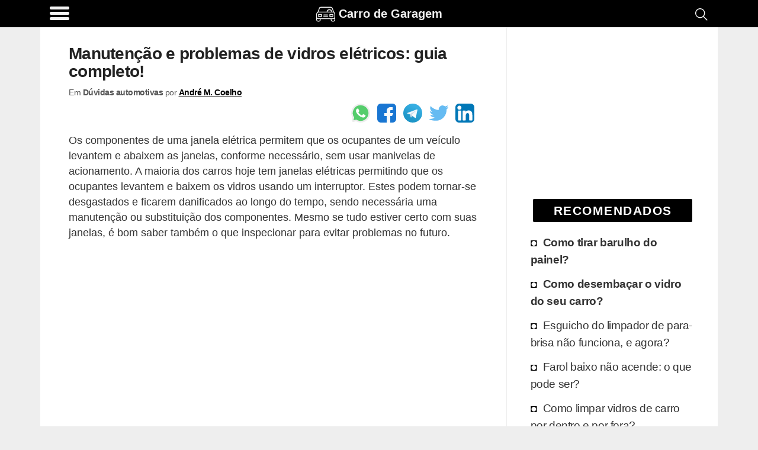

--- FILE ---
content_type: text/html; charset=UTF-8
request_url: https://www.carrodegaragem.com/manutencao-problemas-vidros-eletricos-guia-completo/
body_size: 20914
content:
<!DOCTYPE html><html lang="pt-BR"><head><meta charset="utf-8"><meta name="viewport" content="width=device-width, initial-scale=1.0"><meta name="robots" content='max-image-preview:large'/><title>Manutenção e problemas de vidros elétricos: guia completo!</title><link rel="canonical" href="https://www.carrodegaragem.com/manutencao-problemas-vidros-eletricos-guia-completo/"/><meta name="description" content="Quando o vidro elétrico para de funcionar ou começa a travar, o que pode ser? Como resolver problemas com os vidros elétricos do carro? Aprenda a diagnosticar e saber qual conserto essa peça vai precisar."><meta name="keywords" content="Dúvidas automotivas, Recall e manutenção, Como subir vidro eletrico manualmente, Conserto de vidro elétrico preço, Silicone em spray para vidro eletrico, Vidro eletrico parou de funcionar o que pode ser, , Transito em BH, dicas automotivas, mecânica, compra e vender carro, acessórios, multas, trânsito, lançamentos, recall, noticias automotivas"><style id="wp-img-auto-sizes-contain-inline-css" type="text/css">img:is([sizes=auto i],[sizes^="auto," i]){contain-intrinsic-size:3000px 1500px}/*# sourceURL=wp-img-auto-sizes-contain-inline-css */</style><link rel="prefetch" href="//pagead2.googlesyndication.com/pagead/js/adsbygoogle.js" as="script"><link rel="prefetch" href="//securepubads.g.doubleclick.net/tag/js/gpt.js" as="script"><script>function updWH(){vpw=window.innerWidth||document.documentElement.clientWidth,vph=window.innerHeight||document.documentElement.clientHeight}function elV(n){var e;return void 0!==n&&(n=n.getBoundingClientRect().top,e=3*vph,767<vpw&&(e=2*vph),0<n&&n<vph+e?1:0)}function llAdd(n){window.addEventListener("scroll",n)}function llDel(n){window.removeEventListener("scroll",n)}function trackLink(n,e,t,i){try{ga("send","event",e||"outbound",t||"click",n)}catch(n){}i?i(n):window.open(n)}updWH(),window.addEventListener("resize",updWH);;var keys={37:1,38:1,39:1,40:1};function preventDefault(e){e.preventDefault()}function preventDefaultForScrollKeys(e){if(keys[e.keyCode])return preventDefault(e),!1}var supportsPassive=!1;try{window.addEventListener("test",null,Object.defineProperty({},"passive",{get:function(){supportsPassive=!0}}))}catch(e){}var wheelOpt=!!supportsPassive&&{passive:!1},wheelEvent="onwheel"in document.createElement("div")?"wheel":"mousewheel";function disableScroll(){window.addEventListener("DOMMouseScroll",preventDefault,!1),window.addEventListener(wheelEvent,preventDefault,wheelOpt),window.addEventListener("touchmove",preventDefault,wheelOpt),window.addEventListener("keydown",preventDefaultForScrollKeys,!1)}function enableScroll(){window.removeEventListener("DOMMouseScroll",preventDefault,!1),window.removeEventListener(wheelEvent,preventDefault,wheelOpt),window.removeEventListener("touchmove",preventDefault,wheelOpt),window.removeEventListener("keydown",preventDefaultForScrollKeys,!1)}var menuVisible=!1,menuCreated=!1;function toggleMenu(){menuVisible=!menuVisible;var e,t=document.getElementsByClassName("menu-overlay")[0],n=document.getElementsByClassName("menu-content")[0];menuVisible?(disableScroll(),t.style.width="100%",t.style.top=document.body.style.paddingTop,menuCreated||((e=document.getElementsByClassName("header-brand")[0].cloneNode(!0)).classList.add("menu-header-brand"),n.prepend(e),e=footer.removeChild(footer.firstChild),footer.innerHTML="",footer.appendChild(e),n.appendChild(footer))):(enableScroll(),t.style.width="0%"),menuCreated=!0};</script><script async src="https://www.googletagmanager.com/gtag/js?id=UA-1684555-11"></script><script>
            window.dataLayer = window.dataLayer || [];
            function gtag(){dataLayer.push(arguments);}
            gtag('js', new Date());

            // Universal Analytics (to be deprecated, but used to gather Adsense inside Analytics)
            gtag('config', 'UA-1684555-11');

            // Analytics V4: using the new Google Analytics V4
            gtag('config', 'G-C7CJEEVTW7');

            </script><script type="application/ld+json">{"@context":"https:\/\/schema.org","@graph":[{"@type":"WebSite","@id":"https:\/\/www.carrodegaragem.com\/#website","url":"https:\/\/www.carrodegaragem.com","name":"Carro de Garagem","description":"Not\u00edcias e dicas e de carros e motos!","potentialAction":[{"@type":"SearchAction","target":"https:\/\/www.carrodegaragem.com\/resultados-da-busca\/?q={search_term_string}","query-input":"required name=search_term_string"}],"inLanguage":"pt-BR"},{"@type":"WebPage","@id":"https:\/\/www.carrodegaragem.com\/manutencao-problemas-vidros-eletricos-guia-completo\/#webpage","url":"https:\/\/www.carrodegaragem.com\/manutencao-problemas-vidros-eletricos-guia-completo\/","name":"Manuten\u00e7\u00e3o e problemas de vidros el\u00e9tricos: guia completo!","isPartOf":{"@id":"https:\/\/www.carrodegaragem.com\/#website"},"author":{"@id":"https:\/\/www.creditooudebito.com\/#\/schema\/person\/f1fa0735017bb915e84b485976264fd7"},"inLanguage":"pt-BR","potentialAction":[{"@type":"ReadAction","target":["https:\/\/www.carrodegaragem.com\/manutencao-problemas-vidros-eletricos-guia-completo\/"]}]},{"@context":"http:\/\/www.schema.org","@type":"Person","@id":"https:\/\/www.creditooudebito.com\/#\/schema\/person\/f1fa0735017bb915e84b485976264fd7","name":"Andr\u00e9 M. Coelho","nationality":"Brazilian","worksFor":[{"@type":"Organization","name":"Everweb","sameAs":["https:\/\/www.everweb.com.br\/"]}],"url":"https:\/\/www.linkedin.com\/in\/andremachadocoelho\/","image":"https:\/\/www.gravatar.com\/avatar\/9c9719b667fbbec238ca832fa5cb857d?s=512&r=g","sameAs":["https:\/\/www.linkedin.com\/in\/andremachadocoelho\/"]}]}</script><script>window.googletag=window.googletag||{cmd:[]};googletag.cmd.push(function(){var m906=googletag.sizeMapping().addSize([448,20],[125,125]).addSize([645,20],[180,150],[125,125]).addSize([717,20],[200,200],[180,150],[125,125]).addSize([897,20],[250,250],[200,200],[180,150],[125,125]).addSize([1024,20],[300,250],[250,250],[200,200],[180,150],[125,125]).build();var mbf6=googletag.sizeMapping().addSize([574,20],[160,600]).addSize([1024,20],[300,600],[160,600]).build();var m3f9=googletag.sizeMapping().addSize([142,20],[125,125]).addSize([205,20],[180,150],[125,125]).addSize([228,20],[200,200],[180,150],[125,125]).addSize([285,20],[250,250],[200,200],[180,150],[125,125]).addSize([342,20],[300,250],[250,250],[200,200],[180,150],[125,125]).addSize([384,20],[336,280],[300,250],[250,250],[200,200],[180,150],[125,125]).build();var mc89=googletag.sizeMapping().addSize([142,20],[125,125]).addSize([205,20],[180,150],[125,125]).addSize([228,20],[200,200],[180,150],[125,125]).addSize([285,20],[250,250],[200,200],[180,150],[125,125]).addSize([342,20],[300,250],[250,250],[200,200],[180,150],[125,125]).build();crSlot(["pc2q","pc3q","pc4q","pc5q","pc6q","pc7q","pc9q","as1qo","as2qo"],180,479,m3f9);crSlot(["pc2q","pc3q","pc4q","pc5q","pc9q","as1qo","as2qo"],480,767,m3f9);crSlot(["pc2q","pc3q","pc4q","pc9q"],768,1023,m3f9);crSlot(["as1q"],768,1023,m906);crSlot(["as2v"],768,1023,mbf6);crSlot(["pc2q","pc3q","pc4q"],1024,1365,m3f9);crSlot(["pa1q"],1024,1365,mc89);crSlot(["as1q"],1024,1365,m906);crSlot(["as2v"],1024,1365,mbf6);crSlot(["pc2q","pc3q","pc4q"],1366,9999,m3f9);crSlot(["pa1q"],1366,9999,mc89);crSlot(["as1q"],1366,9999,m906);crSlot(["as2v"],1366,9999,mbf6);googletag.pubads().setTargeting("pTerms",["completo","guia","eletricos","vidros","problemas","manutencao","vidro","porta","veiculo","eletrico","janelas","janela"]);googletag.pubads().setTargeting("pCat",["duvidas automotivas","recall manutencao"]);googletag.pubads().setTargeting("pId","3403");googletag.pubads().setTargeting("wpType","post");googletag.pubads().disableInitialLoad();googletag.enableServices()});var gptAdSlots={};var dfpDivs=[];var iDiv=0;var dfpRefreshing=0;function rSc(mi,ma){return(vpw>=mi&&vpw<=ma)}
function divN(adN,mi){return adN+'-'+mi.toString()}
var alwaysShow=['pc1q','pc1v','pc1z','pc2q','hh1z','ch1z','cc1q','hc1q'];if(vpw>766){alwaysShow.push('as1q','as1v')}
function awS(divN){if(alwaysShow.indexOf(divN)>=0){return 1}
return 0}
function crSlot(adNs,mi,ma,map){var adN,i;if(rSc(mi,ma)){for(i=0;i<adNs.length;i++){adN=adNs[i];gptAdSlots[divN(adN,mi)]=googletag.defineSlot('/22247805045/cdg-d-'+adN,[234,150],divN(adN,mi)).defineSizeMapping(map).addService(googletag.pubads())}}}
function prAd(adN,mi,ma){if(ma===undefined)ma=9999;var dN=divN(adN,mi);var divElem=document.getElementById(dN);if(rSc(mi,ma)){divElem.classList.remove("hidden");dfpDivs[iDiv++]=dN;if(awS(adN)){showAd(dN)}}else{divElem.remove()}}
function showAd(dN){var dfpDiv=document.getElementById(dN);if(dfpDiv===null)return;if(elV(dfpDiv)||awS(dfpDiv.class)){googletag.cmd.push(function(){googletag.display(dN);googletag.pubads().refresh([gptAdSlots[dN]])});var index=dfpDivs.indexOf(dN);if(index>-1){dfpDivs.splice(index,1)}}}
function checkAdsToRefresh(){dfpRefreshing=1;var divs=dfpDivs.slice();var len=divs.length;for(var i=0;i<len;i++){showAd(divs[i])}
dfpRefreshing=0}
llAdd(checkAdsToRefresh)</script><style>@media (min-width:267px){.hh1z,.ch1z,.gh1z{width:234px;height:60px}}@media (min-width:360px){.hh1z,.ch1z,.gh1z{width:320px;height:60px}}@media (min-width:534px){.hh1z,.ch1z,.gh1z{width:468px;height:60px}}@media (min-width:768px){.hh1z,.ch1z,.gh1z{width:728px;height:90px}}@media (min-width:1108px){.hh1z,.ch1z,.gh1z{width:970px;height:90px}}@media (min-width:267px){.af1z{width:234px;height:60px}}@media (min-width:360px){.af1z{width:320px;height:100px}}@media (min-width:534px){.af1z{width:468px;height:100px}}@media (min-width:768px){.af1z{width:728px;height:100px}}@media (min-width:1108px){.af1z{width:970px;height:250px}}@media (min-width:448px){.as1q,.as2q,.as3q{width:125px;height:125px}}@media (min-width:645px){.as1q,.as2q,.as3q{width:180px;height:150px}}@media (min-width:717px){.as1q,.as2q,.as3q{width:200px;height:200px}}@media (min-width:897px){.as1q,.as2q,.as3q{width:250px;height:250px}}@media (min-width:1024px){.as1q,.as2q,.as3q{width:300px;height:250px}}@media (min-width:574px){.as1v,.as2v,.as3v{width:160px;height:600px}}@media (min-width:1024px){.as1v,.as2v,.as3v{width:300px;height:600px}}@media (min-width:267px){.ph1z{width:234px;height:60px}}@media (min-width:360px){.ph1z{width:320px;height:60px}}@media (min-width:534px){.ph1z{width:468px;height:60px}}@media (min-width:832px){.ph1z{width:728px;height:90px}}@media (min-width:1108px){.ph1z{width:970px;height:90px}}@media (min-width:342px){.pc1v{width:300px;height:600px}}@media (min-width:142px){.pc1q,.pc2q,.pc3q,.pc4q,.pc5q,.pc6q,.pc7q,.pc8q,.pc9q,.as1qo,.as2qo,.hc1q,.hc2q,.hc3q,.hc4q,.cc1q,.cc2q,.cc3q,.cc4q{width:125px;height:125px}}@media (min-width:205px){.pc1q,.pc2q,.pc3q,.pc4q,.pc5q,.pc6q,.pc7q,.pc8q,.pc9q,.as1qo,.as2qo,.hc1q,.hc2q,.hc3q,.hc4q,.cc1q,.cc2q,.cc3q,.cc4q{width:180px;height:150px}}@media (min-width:228px){.pc1q,.pc2q,.pc3q,.pc4q,.pc5q,.pc6q,.pc7q,.pc8q,.pc9q,.as1qo,.as2qo,.hc1q,.hc2q,.hc3q,.hc4q,.cc1q,.cc2q,.cc3q,.cc4q{width:200px;height:200px}}@media (min-width:285px){.pc1q,.pc2q,.pc3q,.pc4q,.pc5q,.pc6q,.pc7q,.pc8q,.pc9q,.as1qo,.as2qo,.hc1q,.hc2q,.hc3q,.hc4q,.cc1q,.cc2q,.cc3q,.cc4q{width:250px;height:250px}}@media (min-width:342px){.pc1q,.pc2q,.pc3q,.pc4q,.pc5q,.pc6q,.pc7q,.pc8q,.pc9q,.as1qo,.as2qo,.hc1q,.hc2q,.hc3q,.hc4q,.cc1q,.cc2q,.cc3q,.cc4q{width:300px;height:250px}}@media (min-width:384px){.pc1q,.pc2q,.pc3q,.pc4q,.pc5q,.pc6q,.pc7q,.pc8q,.pc9q,.as1qo,.as2qo,.hc1q,.hc2q,.hc3q,.hc4q,.cc1q,.cc2q,.cc3q,.cc4q{width:336px;height:280px}}@media (min-width:267px){.pc1z{width:234px;height:60px}}@media (min-width:360px){.pc1z{width:320px;height:100px}}@media (min-width:534px){.pc1z{width:468px;height:100px}}@media (min-width:142px){.pa1q,.pa2q{width:125px;height:125px}}@media (min-width:205px){.pa1q,.pa2q{width:180px;height:150px}}@media (min-width:228px){.pa1q,.pa2q{width:200px;height:200px}}@media (min-width:285px){.pa1q,.pa2q{width:250px;height:250px}}@media (min-width:342px){.pa1q,.pa2q{width:300px;height:250px}}.hh1z,.ch1z,.gh1z,.af1z,.as1q,.as2q,.as3q,.as1v,.as2v,.as3v,.ph1z,.pc1z,.pc2q,.pc3q,.pc4q,.pc5q,.pc6q,.pc7q,.pc8q,.pc9q,.as1qo,.as2qo,.hc1q,.hc2q,.hc3q,.hc4q,.cc1q,.cc2q,.cc3q,.cc4q{float:none;clear:both;margin:10px auto}.pc1v,.pc1q,.pa1q,.pa2q{float:left;clear:none;margin-right:15px;margin-bottom:10px}.pc1q{float:none;clear:both;margin:10px auto;text-align:center;width:auto;height:300px}@media (min-width:600px){.pc1q{margin:16px 48px}}html{line-height:1.15;-webkit-text-size-adjust:100%}body{margin:0}main{display:block}h1{font-size:2em;margin:.67em 0}hr{box-sizing:content-box;height:0;overflow:visible}pre{font-family:monospace,monospace;font-size:1em}a{background-color:transparent}abbr[title]{border-bottom:none;text-decoration:underline;text-decoration:underline dotted}b,strong{font-weight:bolder}code,kbd,samp{font-family:monospace,monospace;font-size:1em}small{font-size:80%}sub,sup{font-size:75%;line-height:0;position:relative;vertical-align:baseline}sub{bottom:-.25em}sup{top:-.5em}img{border-style:none}button,input,optgroup,select,textarea{font-family:inherit;font-size:100%;line-height:1.15;margin:0}button,input{overflow:visible}button,select{text-transform:none}button,[type="button"],[type="reset"],[type="submit"]{-webkit-appearance:button}button::-moz-focus-inner,[type="button"]::-moz-focus-inner,[type="reset"]::-moz-focus-inner,[type="submit"]::-moz-focus-inner{border-style:none;padding:0}button:-moz-focusring,[type="button"]:-moz-focusring,[type="reset"]:-moz-focusring,[type="submit"]:-moz-focusring{outline:1px dotted ButtonText}fieldset{padding:.35em .75em .625em}legend{box-sizing:border-box;color:inherit;display:table;max-width:100%;padding:0;white-space:normal}progress{vertical-align:baseline}textarea{overflow:auto}[type="checkbox"],[type="radio"]{box-sizing:border-box;padding:0}[type="number"]::-webkit-inner-spin-button,[type="number"]::-webkit-outer-spin-button{height:auto}[type="search"]{-webkit-appearance:textfield;outline-offset:-2px}[type="search"]::-webkit-search-decoration{-webkit-appearance:none}::-webkit-file-upload-button{-webkit-appearance:button;font:inherit}details{display:block}summary{display:list-item}template{display:none}[hidden]{display:none}.hidden{display:none;visibility:hidden}body{background:#eee}img{background:repeating-linear-gradient(-55deg,#e2e2e2,#e2e2e2 10px,#f1f1f1 10px,#f1f1f1 20px);font-size:10px}a{text-decoration:none}.single dl,.single code,.single nav,.single form,.single address,.single span,.single small,.single blockquote,.single table,.single section,.single p,.single ul,.single li,.single h1,.single h2,.single h3,.single h4,.single h5,.single h6{padding:0 16px;list-style:square inside}@media (min-width:767px){.single dl,.single code,.single nav,.single form,.single address,.single span,.single small,.single blockquote,.single table,.single section,.single p,.single ul,.single li,.single h1,.single h2,.single h3,.single h4,.single h5,.single h6{padding:0 48px}}.single ul{padding-right:0}.single .wp-caption,.single .aligncenter{margin-top:50px;margin-bottom:0;display:flex;justify-content:center;flex-wrap:wrap}@media (min-width:767px){.single .wp-caption,.single .aligncenter{padding:1em;box-shadow:none}}.single .wp-caption-text{text-align:center;color:#555;font-weight:700;font-size:14px;letter-spacing:-.3px;line-height:18px;margin-top:0;margin-bottom:20px;margin-left:48px;margin-right:48px;flex-basis:100%}.single img{max-width:100%;max-height:100%;height:auto;flex:1;box-shadow:0 0 4px 1px #e9e9e9}@media (min-width:767px){.single img{max-width:100%}}.single a{color:#000;font-weight:700;text-decoration:underline solid #262626}.single h2{font-size:1.3em;letter-spacing:-.72px;line-height:1.1em;margin:30px 0 -5px 0}.single h3{font-size:1.2em;letter-spacing:-.72px;line-height:1.1em}.custom-search{padding:0 16px}@media (min-width:767px){.custom-search{padding:0 48px}}.sidebar{border-left:1px solid #ededed;border-radius:2px;padding-left:16px;padding-right:16px}@media (min-width:767px){.sidebar{padding-right:24px}}html{font-family:Arial,Helvetica,sans-serif;font-size:1.1em;line-height:1.5;color:#333;word-break:break-word}.index-title,h1,.index-article>h2{font-size:1.2em;line-height:1.1em;color:#222;letter-spacing:-.72px}.main{display:flex;flex-flow:row wrap}.main,.header,.footer{max-width:65rem;margin:0 auto}.main>*{flex:1 100%}.header{display:flex;flex-grow:1;height:36px;justify-content:space-between;padding:.6em 0 .9em 0}.header>*{flex:2}.header-brand{display:flex;flex:12;justify-content:center;margin-top:-4px;height:39px}.header-brand a{display:inline-flex;color:#FFF;margin-top:1px;font-size:20px}.header-search{padding-right:.6em}.search-icon{float:right;padding:2px 4px}.main{padding:0;background:#fff;padding-bottom:20px}.main nav{padding:0 16px}@media (min-width:767px){.main nav{padding:0 48px}}.main h1{list-style:none;display:flex;align-items:center;text-decoration:none}.main h1 img{border-radius:2px;margin:0;padding:0}.main h1 h4,.main h1 p{margin:0 0 0 .5em;padding:0;color:#333}.sidebar-block{padding:0 12px 10px 12px}@media (min-width:767px){.sidebar-block{padding:0 8px 10px 1em;padding-right:8px}}.sidebar-block a{color:#333;overflow:auto;font-size:1.1em;padding:3px}.sidebar-block h4{letter-spacing:-.32px}.sidebar-block .sidebar-recommended li:nth-child(-n+2){font-weight:700}.sidebar-block ul{margin-top:0;list-style:none;padding:0 0 0 16px;margin-left:-10px}@media (max-width:767px){.sidebar-block ul{padding:0;margin-left:0}}.sidebar-block ul li{letter-spacing:-.4px;padding:4px 0;border:2px solid #fff;border-left:none}@media (max-width:767px){.sidebar-block ul li{padding:2px 0}}.sidebar-block ul li:before{content:"\25D8";color:#000;display:inline-block;width:1em;font-size:18px}.sidebar-block ul li:hover{border-left:none;color:#000;transition:all 0.2s ease-out;border-radius:0 4px 4px 0}@media (max-width:767px){.sidebar-block ul li{border-radius:4px;padding:6px 8px}}.sidebar-block ul li a:hover{text-decoration:underline;text-decoration:underline solid #888;color:#000}.widgettitle{background-color:#000;color:#fff;margin:30px auto 14px auto;padding:4px;text-transform:uppercase;font-size:1.2em;font-weight:bolder;border-radius:2px;width:90%;text-align:center;letter-spacing:1.5px;text-shadow:0 0 8px #000}.post-tags h3{margin-top:4px}.thumbnail-image,.rel-post-image{margin:24px .5em 0 0;width:90px;height:90px;float:left;border:1px solid #eee;padding:3px;border-radius:3px}.main-page-title,.archive-page-title,.index-category-description{margin:30px 0;font-size:1.6em}.archive-page-title{text-transform:uppercase;letter-spacing:-1px}.index-category-description{font-size:1.1em}.index{background-color:#eee}@media (min-width:767px){.index{background-color:#fff}}.index p,.index h1,.index h4,.index article{padding:0 16px}@media (min-width:767px){.index p,.index h1,.index h4,.index article{padding:0 48px}}.index article{padding-top:24px;overflow:hidden}.index-article{overflow:auto;background-color:#fff;box-shadow:0 1px 2px rgba(0,0,0,.1);margin:16px 0}@media (min-width:767px){.index-article{box-shadow:none}}.index-article h2{width:100%;margin:0;font-size:1.2em;line-height:1.1em;color:#222;letter-spacing:-.72px}.index-article h2 a{color:#222}.index-article p{color:#555;padding:10px 5px}@media (min-width:767px){.index-article p{display:table-cell;margin:25px 0;padding:24px 10px}}.footer{display:flex;padding:.6em;flex-wrap:wrap}.footer>*{flex:1 100%}.footer div{display:flex}.footer div a,.footer div p{flex:1 auto;flex-shrink:3;flex-grow:1;line-height:1em;color:#FFF;text-align:center;margin:8px 4px}.footer div a{width:50%;text-decoration:none;font-weight:700;font-size:.9em}.footer div span{flex:1 auto;text-align:center;padding:10px 8px 10px 0;font-size:.7em;align-self:center;font-style:italic}.footer div span a{font-size:18px}@media (min-width:767px){.footer div a,.footer div p{margin:4px 48px}.footer div span{padding:20px 48px}}@media (min-width:767px){.single,.index,.custom-search{flex:4 0;max-width:915px;overflow:hidden}.sidebar{flex:1 0 0%;min-width:316px}}blockquote{border-left:10px solid #eee;border-radius:0 0 0 18px}dl{margin-bottom:20px}dt,dd{line-height:20px}dt{font-weight:700}dd{margin-left:10px}code,pre{font-size:14px;line-height:20px;border-radius:4px;background-color:#f7f7f9;border:1px solid rgba(0,0,0,.15);word-break:break-all;word-wrap:break-word;white-space:pre;white-space:pre-wrap}code{white-space:pre;white-space:nowrap}pre{display:block;padding:16px;margin:16px}svg{fill:#FFF}.wrapper-full{background:#000}.header{height:55px;font-weight:700;margin-top:0;padding-bottom:0;height:100%;background:#000}.header,.footer{background:#000;color:#FFF}.hamburger-icon{margin:4px 0}.hamburger-icon *{display:block;width:33px;height:5px;margin:4px;background:#fff;border-radius:3px}.header-site-icon{width:1.6em;height:1.6em;margin:0 6px 6px 0}.header-menu,.header-site-name,.header-site-icon svg,.header-search{cursor:pointer;filter:opacity(95%)}.header-menu:hover,.header-site-name:hover,.header-site-icon svg:hover,.header-search:hover{filter:opacity(100%)}.header-menu-title{font-size:16px}.nav-closed{display:none}.header-brand p,.header-brand h1{margin-top:0;color:#fff;font-size:20px}.header-brand h1{margin-top:5px}.comment>.comment-reply-link,#cancel-comment-reply-link,#submit,.btn{border:1px solid #000;border-radius:4px;color:#000;padding:4px 12px;text-align:center;text-decoration:none;display:inline-block;font-size:16px;background-color:#eee}.comment .comment-reply-link{float:right;margin:4px 8px 8px 0}.single .comments{padding:0 0;margin:0 8px;width:auto}.single .comments section{padding:0}.single .comments li{overflow:hidden;clear:both;list-style:none;background:#f2f2f2;padding:0;border:1px solid #bbb;padding:3px;border-radius:3px;margin:0 0 10px 0;padding-left:.5em}.single .comments li h4,.single .comments li p{margin:0;padding:5px 0 0 5px}.single .comments ul{display:block;margin:0;padding:0}.single .comments ul .children{margin:8px;padding:0}.single .comments ul .children li{border:1px solid #ccc;padding:3px;border-radius:3px;background:#fcfcfc}.single .comments ul .children h4,.single .comments ul .children p{margin:0;padding:0;padding:5px 0 0 5px}#cancel-comment-reply-link{float:right}#comment-form-title{padding:0;margin:40px 0 10px 10px}#commentform,#contactForm{border:1px solid #ccc;padding:3px;border-radius:3px;margin:0 0;clear:both;padding:24px;color:#000;font-weight:700;display:flex;flex-wrap:wrap}#commentform input,#commentform label,#commentform textarea,#commentform select,#contactForm input,#contactForm label,#contactForm textarea,#contactForm select{width:95%}#commentform #submit,#contactForm #submit{width:auto}#commentform input,#commentform select,#contactForm input,#contactForm select{height:32px;border:none;border-bottom:1px solid #ddd}#commentform input,#commentform textarea,#contactForm input,#contactForm textarea{margin-bottom:24px;padding:4px 12px}#commentform textarea,#contactForm textarea{margin:0 0 12px 0;border:1px solid #ccc;padding:3px;border-radius:3px;padding:12px}#commentform #commentsText,#contactForm #commentsText{height:1px;visibility:none;width:1px;overflow:hidden;border:1px solid #fff;resize:none;display:inline-block}#contact-warnings,.contact-error,.contact-success{font-weight:400;border:1px solid #ccc;padding:3px;border-radius:3px;padding:15px 15px;margin:40px 10px;background-color:#fffccd;width:90%;width:85%;margin:25px auto}.contact-error{background:#ffe1e1}.contact-success{background:#e1FFe1}#contactForm{margin:16px}.rel-posts-header{width:100%;padding-left:16px;margin-bottom:20px;font-size:20px;font-weight:700}.rel-posts{clear:both;display:flex;flex-wrap:wrap;margin-right:1em;justify-content:space-between;align-items:center}.rel-posts a{text-decoration:none}.rel-post-link{display:block;background:#f9f9f9;min-height:90px;max-height:120px;margin:0 0 1em 1em;flex:1 1 300px;overflow:hidden;border:1px solid #ddd;padding:3px;border-radius:3px;transition:all 0.2s ease-in-out}.rel-post-link:hover{border-color:#FFF;box-shadow:0 0 15px;color:#666}.rel-post-link img{padding:0;margin:5px;margin-right:15px;float:left;display:block;height:90px;width:90px;border-radius:4px;box-shadow:0 0 30px;color:#ccc}.rel-post-link p{font-size:1em;color:#000;padding:0 .2em;height:98px;display:table-cell;vertical-align:middle;font-weight:700}.youtube-box{border-radius:2px;margin-bottom:7px;text-align:center;border:1px solid #e1e1e1;padding:3px;border-radius:3px;justify-content:center}.youtube-box a{margin:0 5px;background-color:#000;color:#FFF;font-size:1.4em;width:120px;display:inline-block}.youtube-box p{font-weight:600}.full-button{border:1px solid #000;border-radius:4px;color:#000;padding:4px 12px;text-align:center;text-decoration:none;display:inline-block;font-size:16px;background-color:#eee;margin:0 5px;background-color:#000;color:#FFF;font-size:1.4em;width:120px;display:inline-block;margin:0 auto;margin-bottom:16px;display:block;width:85%;max-width:230px;font-size:18px;font-weight:900}.full-button:hover{border-radius:5px;box-shadow:0 0 8px #666;transition:all 0.4s linear}nav{margin:0 auto;width:90%;display:flex}nav .page-numbers{border:1px solid #000;border-radius:4px;color:#000;padding:4px 12px;text-align:center;text-decoration:none;display:inline-block;font-size:16px;background-color:#eee;padding:10px;flex:6;margin:0 4px;font-size:16px;background:#FeFeFe;line-height:25px}nav .page-numbers:hover{border-radius:5px;box-shadow:0 0 8px #666;transition:all 0.4s linear}nav .disabled{border-color:#aaa;color:#aaa}nav .disabled:hover{box-shadow:none}.sitemap{margin:20px 0}.sitemap span{font-size:14px;color:#aaa;clear:both}.sitemap a{clear:both;display:block}.sitemap h2{margin-bottom:2px}.sitemap .rel-posts{margin-bottom:40px}.sitemap-category{display:inline}.disclaimer,.post-tags,.bio-box{border:1px solid #ccc;padding:3px;border-radius:3px;padding:0 16px;margin:0 16px;font-size:.9em;padding:4px}@media (min-width:767px){.disclaimer,.post-tags,.bio-box{margin:0 48px}}.post-tags{padding:18px 0;margin-bottom:10px;padding-left:10px}.post-tags h4{margin-top:4px}.post-tags ul{display:flex;justify-content:center;flex-wrap:wrap;align-content:space-between;list-style:none;padding:0;margin:0}.post-tags ul li{display:inline-flex;text-overflow:ellipsis;border:1px solid #eee;padding:0;border-radius:3px;margin:4px;background:#ddd;border-radius:5px;text-transform:uppercase;font-size:.9em;letter-spacing:-.5px}.post-tags ul li:hover{border:1px solid #000}.post-tags ul li a{display:block;padding:6px 10px;text-decoration:none}.author-info{font-size:.8em;letter-spacing:-.5px;margin-top:-20px;width:100%;color:#555}.author-info p{margin-top:0;display:inline-block;margin-bottom:8px}.bio-box{padding:15px;min-height:140px;margin-top:30px;margin-bottom:30px}.bio-box .bio-box-title,.bio-box p{padding:0;margin:0 0 10px 0}.bio-box ul li{display:inline;margin:0;padding:0;padding-left:15px}.bio-box .btn{text-decoration:none;margin:0 auto}.bio-picture{height:100%;border:2px solid #fff;margin:2px 13px 4px 2px;float:left;display:block;border-radius:3px}.bio-picture img{width:100px;height:100px;border-radius:4px}.biobox-biography-btn{text-align:center}.biobox-header{height:50px}.biobox-header>*{display:inline}.social-author{float:right;margin:0;padding:0}.small-title{font-weight:700;font-size:20px}.header-menu{padding-left:.7em;align-self:flex-start;display:flex;margin-top:-8px}.header-menu-title{margin:.48em .7em 0 .4em;font-weight:400}@media (max-width:817px){.header-menu-title{display:none}}.menu-overlay{height:100%;width:0;position:fixed;z-index:1;top:0;left:0;background-color:#111;opacity:.95;overflow-x:hidden;transition:0.25s}.menu-content{position:relative;width:100%;text-align:center}@media (max-width:767px){.menu-content{text-align:left}}.menu-content ul li{padding-top:10px;list-style:none}.menu-content ul a{text-decoration:none;font-size:20px;color:#c1c1c1;display:block}.menu-content ul a:hover,.menu-content ul a:focus{color:#f1f1f1}.menu-overlay .menu-close-button{position:absolute;right:0;font-size:70px;color:#f1f1f1;height:88px;width:56px;display:block;line-height:56px;cursor:pointer;z-index:10}@media screen and (max-height:450px){.menu-overlay a{font-size:20px}.menu-overlay .menu-close-button{font-size:40px;top:15px;right:35px}}.menu-header-brand{padding:15px 0 5px 15px;background:#000;justify-content:left}.menu-header-brand div{background:#000}.menu-content-footer{max-width:unset;bottom:0;position:fixed;width:100%;background:#000;flex-wrap:nowrap}.menu-content-footer div{background:#000}.ad-container-two-squares{display:flex;flex-wrap:nowrap;justify-content:space-evenly}@media (min-width:767px){.sticky-block{position:sticky;top:30px}}.gist,.gist-data,.gist-file{margin:0 auto;max-width:95%;display:grid;overflow:hidden}.social-buttons,.social-author{display:flex;justify-content:flex-end}@media (max-width:767px){.social-buttons,.social-author{justify-content:center;margin-top:8px;margin-bottom:8px}}.social-buttons a,.social-author a{cursor:pointer;margin-left:6px;margin-right:6px;display:flex;width:32px;height:32px;border-radius:6px}.social-buttons a:hover,.social-author a:hover{margin-top:-4px;width:36px;height:36px;margin-left:4px;margin-right:4px}.share-text-bottom{display:flex;justify-content:center;font-weight:700;font-size:1.4em;margin-bottom:14px;padding:10px;text-align:center;background:#fcff50}.social-network-container{margin:16px 48px;justify-content:center;text-align:center}.social-network-button{font-size:.875em;align-items:center;padding:10px;display:flex;justify-content:center;text-transform:uppercase;border:none;margin:10px auto;max-width:360px;text-decoration:none!important}.social-network-button:hover{box-shadow:0 0 8px #666}.social-network-icon{width:32px;height:32px;display:inline-block;border-radius:6px;margin-right:10px}.whatsapp-icon{background:url("data:image/svg+xml,%3Csvg xmlns='http://www.w3.org/2000/svg' viewBox='0 0 512 512'%3E%3Cpath d='M0 512l35-128a256 256 0 11220 128c-44 0-86-14-124-35L0 512z' fill='%23ededed'/%3E%3Cpath d='M138 431l8 4c32 21 70 33 110 33 116 0 212-96 212-214S372 44 255 44A210 210 0 0077 368l5 8-20 74 76-19z' fill='%2355cd6c'/%3E%3Cpath d='M187 136l-17-1c-5 0-10 2-14 5-8 7-21 21-24 38-7 27 3 59 26 90s67 83 145 105c25 7 44 3 60-7 12-8 20-20 23-33l2-13c1-3 0-8-4-9l-56-26c-3-2-8-1-10 3l-22 28c-2 2-5 3-7 2-15-6-66-27-93-80-1-2-1-5 1-7l21-24c2-2 3-6 2-8l-26-58c-1-2-3-5-7-5' fill='%23fefefe'/%3E%3C/svg%3E")}.facebook-icon{background:url("data:image/svg+xml,%3Csvg xmlns='http://www.w3.org/2000/svg' viewBox='0 0 512 512'%3E%3Cpath d='M448 0H64C29 0 0 29 0 64v384c0 35 29 64 64 64h384c35 0 64-29 64-64V64c0-35-29-64-64-64z' fill='%231976d2'/%3E%3Cpath d='M432 256h-80v-64c0-18 14-16 32-16h32V96h-64c-53 0-96 43-96 96v64h-64v80h64v176h96V336h48l32-80z' fill='%23fafafa'/%3E%3C/svg%3E")}.telegram-icon{background:url("data:image/svg+xml,%3Csvg xmlns='http://www.w3.org/2000/svg' viewBox='0 0 240 240'%3E%3Cdefs%3E%3ClinearGradient id='a' x1='.7' x2='.4' y1='.2' y2='.8'%3E%3Cstop offset='0' stop-color='%2337aee2'/%3E%3Cstop offset='1' stop-color='%231e96c8'/%3E%3C/linearGradient%3E%3ClinearGradient id='b' x1='.7' x2='.9' y1='.4' y2='.8'%3E%3Cstop offset='0' stop-color='%23eff7fc'/%3E%3Cstop offset='1' stop-color='%23fff'/%3E%3C/linearGradient%3E%3C/defs%3E%3Ccircle cx='120' cy='120' r='120' fill='url(%23a)'/%3E%3Cpath fill='%23c8daea' d='M98 175c-4 0-3-1-5-5l-11-38 88-52'/%3E%3Cpath fill='%23a9c9dd' d='M98 175c3 0 4-1 6-3l16-16-20-12'/%3E%3Cpath fill='url(%23b)' d='M100 144l48 36c6 3 10 2 11-5l20-93c2-8-3-11-8-9L55 117c-8 4-8 8-1 10l29 9 69-43c3-2 6-1 4 1'/%3E%3C/svg%3E")}.twitter-icon{background:url("data:image/svg+xml,%3Csvg xmlns='http://www.w3.org/2000/svg' viewBox='0 0 512 512'%3E%3Cpath d='M357 49c-59 1-106 52-106 112v14A339 339 0 0135 67c-34 67 4 122 45 153-27 0-51-4-69-20-2-1-3 0-2 2 15 56 67 96 107 108-37 0-61 5-87-11-2-1-3 0-3 2 20 54 60 72 117 72-28 21-67 43-140 44-3 0-4 4-2 6 27 22 94 39 187 39 154 0 279-136 279-305v-9c24-9 37-31 45-52l-2-2-51 18c-1 0-2-2-1-3 21-17 37-38 45-59l-2-1c-24 10-48 20-66 25-3 1-6 1-9-1-11-6-47-24-69-24' fill='%2365bbf2'/%3E%3C/svg%3E")}.linkedin-icon{background:url("data:image/svg+xml,%3Csvg xmlns='http://www.w3.org/2000/svg' viewBox='0 0 382 382'%3E%3Cpath d='M347 0H35C15 0 0 15 0 35v312c0 20 15 35 35 35h312c20 0 35-15 35-35V35c0-20-15-35-35-35zM118 330c0 5-4 10-10 10H65c-5 0-10-5-10-10V150c0-5 5-10 10-10h43c6 0 10 5 10 10v180zM87 123a41 41 0 110-81 41 41 0 010 81zm255 208c0 5-4 9-9 9h-46c-5 0-10-4-10-9v-85c0-12 4-55-32-55-29 0-34 30-36 43v97c0 5-4 9-9 9h-44c-5 0-9-4-9-9V150c0-6 4-10 9-10h44c5 0 9 4 9 10v15c11-16 27-28 60-28 73 0 73 69 73 107v87z' fill='%230077b7'/%3E%3C/svg%3E")}.share-icon{background-image:url("data:image/svg+xml,%3Csvg data-name='Layer 1' xmlns='http://www.w3.org/2000/svg' viewBox='0 0 122.88 120.94'%3E%3Cpath d='M98.11 0A24.77 24.77 0 1180.6 42.28c-.22-.22-.43-.44-.64-.67l-31.14 13a25 25 0 01.53 8.95L81 78.31A24.66 24.66 0 1174.72 88L45.34 74.26A24.77 24.77 0 1142.28 43c.44.44.87.9 1.27 1.37l30.74-12.82A24.77 24.77 0 0198.11 0z'/%3E%3C/svg%3E")}</style></head><body data-instant-intensity="30"><header class="wrapper-full"><div class="header"><nav class="header-menu" onClick="toggleMenu();"><div class="hamburger-icon"><div></div><div></div><div></div></div><div class="header-menu-title"></div></nav><div class="header-brand"><a href="//www.carrodegaragem.com" title="Carro de Garagem - Notícias e dicas e de carros e motos!"><div class="header-site-icon"><svg xmlns="http://www.w3.org/2000/svg" viewBox="0 0 468 468"><path d="M450 188l-10-11-36-97c-6-16-22-27-39-27H109c-17 0-33 11-39 27l-35 96-15 13a57 57 0 00-20 44v140c0 23 19 42 42 42h26c23 0 42-19 42-42v-20h248v20c0 23 19 42 42 42h26c23 0 42-19 42-42V229c0-16-6-31-18-41zM89 87c3-8 11-14 20-14h256c9 0 17 6 20 14l32 84h-24a68 68 0 00-135 0H58l31-84zm284 84h-95a49 49 0 0195 0zM90 373c0 12-10 22-22 22H42c-12 0-22-10-22-22v-26c6 4 14 6 22 6h48v20zm358 0c0 12-10 22-22 22h-26c-12 0-22-10-22-22v-20h48c8 0 16-2 22-6v26zm-22-40H42c-12 0-22-9-22-21v-79c0-11 5-22 13-29h1l13-13h379l10 10v1c8 7 12 17 12 27v83c0 12-10 21-22 21z"/><path d="M132 231H57c-5 0-10 5-10 10v52c0 6 5 10 10 10h75c6 0 10-4 10-10v-52c0-5-4-10-10-10zm-10 52H67v-32h55v32zM411 231h-75c-5 0-10 5-10 10v52c0 6 5 10 10 10h75c6 0 10-4 10-10v-52c0-5-4-10-10-10zm-10 52h-55v-32h55v32zM282 273h-96c-6 0-10 5-10 10s4 10 10 10h96c6 0 10-4 10-10s-4-10-10-10zM282 242h-96c-6 0-10 5-10 10s4 10 10 10h96c6 0 10-4 10-10s-4-10-10-10z"/></svg></div><p class="header-site-name">Carro de Garagem</p></a></div><div class="header-search"><a href="//www.carrodegaragem.com/resultados-da-busca/" title="Busca" aria-label="Busca"><svg class="search-icon" viewBox="0 0 24 24" width="24"><path fill-rule="evenodd" d="M14.53 15.59a8.25 8.25 0 111.06-1.06l5.69 5.69a.75.75 0 11-1.06 1.06l-5.69-5.69zM2.5 9.25a6.75 6.75 0 1111.74 4.547.746.746 0 00-.443.442A6.75 6.75 0 012.5 9.25z" /></svg></a></div></div></header><main class="main not-used"><article class="single"><header><h1 class="main-page-title"> Manutenção e problemas de vidros elétricos: guia completo! </h1></header><div class="author-info"><p> Em <strong>Dúvidas automotivas</strong> por <a href="#bio"> André M. Coelho </a></p></div><span class="social-buttons"><a class="whatsapp-icon" onclick="return trackLink('whatsapp://send?text=Manuten%C3%A7%C3%A3o+e+problemas+de+vidros+el%C3%A9tricos%3A+guia+completo%21%0A+https%3A%2F%2Fwww.carrodegaragem.com%2Fmanutencao-problemas-vidros-eletricos-guia-completo%2F', 'whatsapp', 'share');" target="_blank" rel="noopener nofollow" aria-label="Enviar pelo Whatsapp" title="Enviar pelo Whatsapp"></a><a class="facebook-icon" onclick="return trackLink('https://facebook.com/sharer/sharer.php?u=https://www.carrodegaragem.com/manutencao-problemas-vidros-eletricos-guia-completo/', 'facebook', 'share');" target="_blank" rel="noopener nofollow" aria-label="Enviar pelo Facebook" title="Enviar pelo Facebook"></a><a class="telegram-icon" onclick="return trackLink('https://telegram.me/share/url?url=https%3A%2F%2Fwww.carrodegaragem.com%2Fmanutencao-problemas-vidros-eletricos-guia-completo%2F&text=Manutenção e problemas de vidros elétricos: guia completo!', 'telegram', 'share');" target="_blank" rel="noopener nofollow" aria-label="Enviar pelo Telegram" aria-label="Enviar pelo Telegram"></a><a class="twitter-icon" onclick="return trackLink('https://twitter.com/intent/tweet/?url=https://www.carrodegaragem.com/manutencao-problemas-vidros-eletricos-guia-completo/', 'twitter', 'share');" target="_blank" rel="noopener nofollow" aria-label="Share to Twitter" title="Compartilhar no Twitter"></a><a class="linkedin-icon" onclick="return trackLink('https://www.linkedin.com/shareArticle?mini=true&amp;url=https://www.carrodegaragem.com/manutencao-problemas-vidros-eletricos-guia-completo/', 'linkedin', 'share');" target="_blank" rel="noopener nofollow" aria-label="Compartilhar no LinkedIn" title="Compartilhar no LinkedIn"></a><a class="share-icon" onclick="return trackLink('https://www.carrodegaragem.com/manutencao-problemas-vidros-eletricos-guia-completo/', 'general', 'share', sharePage);" target="_blank" rel="noopener nofollow" aria-label="Compartilhar" title="Compartilhar"></a></span><p class="first_par">Os componentes de uma janela elétrica permitem que os ocupantes de um veículo levantem e abaixem as janelas, conforme necessário, sem usar manivelas de acionamento. A maioria dos carros hoje tem janelas elétricas permitindo que os ocupantes levantem e baixem os vidros usando um interruptor. Estes podem tornar-se desgastados e ficarem danificados ao longo do tempo, sendo necessária uma manutenção ou substituição dos componentes. Mesmo se tudo estiver certo com suas janelas, é bom saber também o que inspecionar para evitar problemas no futuro.</p><div id="pc1q" class="pc1q"><ins class="adsbygoogle" style="display:block" data-ad-client="ca-pub-1261207802762139" data-ad-slot="9545204954" data-ad-format="auto" data-full-width-responsive="true"></ins><script>(adsbygoogle = window.adsbygoogle || []).push({});</script></div><p>Um aviso: sempre prefira levar seu veículo para um especialista consertar. Não nos responsabilizamos por qualquer dano que seu veículo possa sofrer pelas sugestões aqui dadas. Faça por sua conta e risco, e apenas se você confiar no que está fazendo.</p><h4>Leia também</h4><div id="pc2q-180" class="pc2q hidden"><script>prAd('pc2q',180,479);</script></div><ul><li><a href="//www.carrodegaragem.com/alarme-carro-disparando-sozinho-que-pode-ser/" title="Alarme do carro disparando sozinho! O que pode ser?">Alarme do carro disparando sozinho! O que pode ser?</a></li><li><a href="//www.carrodegaragem.com/motor-partida-mas-nao-liga-que-pode-ser/" title="Motor da partida mas não liga, o que pode ser?">Motor da partida mas não liga, o que pode ser?</a></li></ul><h2>Vidro elétrico parou de funcionar, não sobe nem desce: o que pode ser?</h2><p>Primeiro passo para diagnóstico: todas as janelas não funcionam ou apenas uma apresenta defeito? Se você não pode mover qualquer das janelas, o primeiro lugar para olhar é o fusível. Os reguladores de janelas são dispositivos de alta corrente e o fusível é dimensionado para ser capaz de abrir as quatro janelas juntas. Idade e algumas canaletas de janela pegajosos podem resultar em um fusível queimado. Gire a chave para a posição de partida, mas não inicie o carro.</p><div id="pc2q-480" class="pc2q hidden"><script>prAd('pc2q',480,767);</script></div><p>Se o fusível estiver queimado, pressionar o botão da janela não fará absolutamente nada: o motor não faz barulho e o vidro não se move. Se o fusível é bom e você pode ouvir o motor, ou o vidro age como ele quer se mover, então você tem algum tipo de problema mecânico. Se não, verifique o fusível. Se a caixa de fusíveis não estiver rotulada, consulte o manual do proprietário para ver qual fusível é o culpado. Não vá arrancar fusíveis procurando um defeituoso, ou você pode interromper a energia para a Central de Injeção, causando problemas para o veículo, ou outros problemas com componentes eletrônicos.</p><div id="pc3q-180" class="pc3q hidden"><script>prAd('pc3q',180,479);</script></div><div id="pc2q-768" class="pc2q hidden"><script>prAd('pc2q',768,1023);</script></div><div id="pc2q-1024" class="pc2q hidden"><script>prAd('pc2q',1024,1365);</script></div><div id="pc2q-1366" class="pc2q hidden"><script>prAd('pc2q',1366);</script></div><p>Se o fusível estiver ok, mas a janela ainda não se move, novamente verifique se todas as janelas não conseguem ser movidas ou se é apenas uma? Se for apenas uma, você ainda pode ter uma oportunidade para pesquisar dentro da porta. Se são todas as quatro, talvez seja algo mais simples que você possa solucionar por baixo do painel do veículo.</p><p>Neste ponto, se você reduziu a falha a algum problema elétrico que não é tão simples quanto um fusível queimado, você precisa pesquisar pelo esquema do sistema elétrico do seu carro e usar um voltímetro ou luz de teste de 12 v. Tudo o que é necessário agora é começar no painel de fusíveis e seguir a fiação para o interruptor, e de lá mover para o motor do vidro elétrico, testando ao longo do caminho para 12 volts. Em algum lugar, você encontrará um conector solto ou corroído interrompendo a tensão para o motor. Ou, o próprio interruptor pode estar com defeito. Se o interruptor da porta do condutor não abrir a porta traseira direita, mas o interruptor na porta o fizer, procure um interruptor ruim na porta do condutor ou uma falha na fiação.</p><div id="pc4q-180" class="pc4q hidden"><script>prAd('pc4q',180,479);</script></div><div id="pc3q-480" class="pc3q hidden"><script>prAd('pc3q',480,767);</script></div><div class="wp-caption aligncenter"><picture class="wp-image-3409 size-full"><source type="image/webp" data-srcset="/y/3403/vidro-eletrico-e1482147041520-320.webp 320w,/y/3403/vidro-eletrico-e1482147041520-360.webp 360w,/y/3403/vidro-eletrico-e1482147041520-380.webp 380w,/y/3403/vidro-eletrico-e1482147041520-420.webp 420w,/y/3403/vidro-eletrico-e1482147041520-480.webp 480w,/y/3403/vidro-eletrico-e1482147041520-560.webp 560w,/y/3403/vidro-eletrico-e1482147041520-601.webp 601w"/><source type="image/jpeg" data-srcset="/y/3403/vidro-eletrico-e1482147041520-320.jpg 320w,/y/3403/vidro-eletrico-e1482147041520-360.jpg 360w,/y/3403/vidro-eletrico-e1482147041520-380.jpg 380w,/y/3403/vidro-eletrico-e1482147041520-420.jpg 420w,/y/3403/vidro-eletrico-e1482147041520-480.jpg 480w,/y/3403/vidro-eletrico-e1482147041520-560.jpg 560w,/y/3403/vidro-eletrico-e1482147041520-601.jpg 601w"/><img class="lazy" data-src="//www.carrodegaragem.com/y/3403/vidro-eletrico-e1482147041520.jpg" width="601" height="257" alt="Como diagnosticar problemas no vidro el&#xE9;trico"/></picture><p class="wp-caption-text">Uma janela elétrica no veículo que não funciona pode ser algo tão simples quanto um interruptor defeituoso. É bom fazer um diagnóstico correto para evitar problemas. (Foto: Ace Glass)</p></div><div id="pc3q-768" class="pc3q hidden"><script>prAd('pc3q',768,1023);</script></div><div id="pc3q-1024" class="pc3q hidden"><script>prAd('pc3q',1024,1365);</script></div><div id="pc3q-1366" class="pc3q hidden"><script>prAd('pc3q',1366);</script></div><h2>Como baixar e como subir o vidro elétrico manualmente?</h2><p>Deixe a porta aberta, mas estável. Isso significa não mover a porta demais. Preferencialmente, faça isso com alguém de ajudando. Pressione a trava externa da porta contra você (a a lateral da porta, que &#8220;encaixa&#8221; no carro). Pegue o vidro entre as palmas da sua mão, sendo uma palma no interior do veículo e outra no exterior. Pressione firmemente, controlando a força para evitar danos ao vidro. Mova as mãos para baixo ou para cima para mover o vidro. Se baixando o vidro, sempre deixe uma pequena parte exposta para poder levantar o vidro novamente. Vá reposicionando as mãos enquanto movimenta o vidro, até deixá-lo na posição desejada.</p><div id="pc5q-180" class="pc5q hidden"><script>prAd('pc5q',180,479);</script></div><p>Se o vidro travou dentro da porta e nenhuma parte está exposta, o trabalho de levantá-lo manualmente é um pouco mais complexo. Você precisará remover o painel da porta do seu veículo, que geralmente está fixado por pressão, bastando puxar em pontos específicos. Pesquise vídeos e manuais de serviço para saber como fazer isso no seu modelo de veículo. Depois, você precisa desligar o motor da janela. Mas já tenha em mãos dois pequenos calços de madeira para dar suporte às elas. Alguns modelos de motores tem uma alavanca especial ou ferramenta para subir as janelas manualmente. Use-as ao invés de desligá-los, se for possível. Desligue o motor e coloque os calços nas janelas, segurando-as na posição que você deseja. Conecte a janela de volta a guia do motor e recoloque o painel da porta no veículo.</p><div id="pc4q-480" class="pc4q hidden"><script>prAd('pc4q',480,767);</script></div><h2>O que passar nas canaletas dos vidros? Silicone em spray para vidro elétrico?</h2><p>Para fazer a manutenção da lubrificação dos vidros, use produtos apropriados para tal. Para lubrificar a canela e os motores, você precisará de graxa branca e lubrificante em spray. remova o painel da porta, passe um jato de ar no local para remover partículas de poeira, e aí sim, aplique a graxa e o silicone em spray, como manda a fabricante no manual de serviços do seu veículo. Cuidado para esses componentes não pegarem em componentes elétricos dos vidros. Não aplique grafite nos vidros elétricos, pois ele pode se tornar abrasivo e danificar os motores e componentes elétricos do vidro.</p><div id="pc6q-180" class="pc6q hidden"><script>prAd('pc6q',180,479);</script></div><div id="pc4q-768" class="pc4q hidden"><script>prAd('pc4q',768,1023);</script></div><p>https://youtu.be/5JqDcGb_9q8</p><h2>Conserto de vidro elétrico: preço</h2><div id="pc4q-1024" class="pc4q hidden"><script>prAd('pc4q',1024,1365);</script></div><div id="pc4q-1366" class="pc4q hidden"><script>prAd('pc4q',1366);</script></div><p>Um conserto simples custa entre 10% e 20% do salário mínimo vigente. Se há a necessidade da troca de motores ou outros componentes que acionam o vidro elétrico, os custos podem chegar a 50% do salário mínimo, o que não é tão caro para uma peça que dificilmente estraga.</p><h2>Dicas para estender a vida de seu vidro elétrico</h2><p>Assim que a janela estiver totalmente para cima ou para baixo, solte o botão do vidro elétrico, pois mantê-lo pressionado pode colocar enorme tensão sobre o motor e os componentes do regulador.</p><p>Usando produtos de cuidado para borracha ou spray de silicone, pode evitar que os selos de borracha dos vidros fiquem duros e sequem. Isso permitirá que a janela vá para cima e para baixo livremente.</p><div id="pc5q-480" class="pc5q hidden"><script>prAd('pc5q',480,767);</script></div><p>Se você já passou por todos os testes e verificações acima e precisa substituir o seu regulador de janela ou motor, há vários guias que te ensinam a fazê-lo sozinho, se não quer gastar com mão de obra. Faça por sua conta e risco, e lembre-se de procurar o vídeo <a href="//www.carrodegaragem.com/manual-carros-online-como-encontrar/" target="_blank">ou manual de serviços</a> do seu modelo específico do veículo.</p><p>Ficou alguma dúvida? Algo que você queira saber <a href="//www.carrodegaragem.com/defeitos-mais-comuns-carros-zero-km/" target="_blank">sobre vidros elétricos</a>? Deixe nos comentários suas perguntas, e estaremos aqui para ajudá-los no que for preciso!</p><div id="pc7q-180" class="pc7q hidden"><script>prAd('pc7q',180,479);</script></div></p><span id="share-buttons"></span><div id="bio" class="bio-box"><div class="biobox-header"><p class="small-title">Sobre o autor</p><div class="social-author"><a class="linkedin-icon" target="_blank" rel="noopener" aria-label="LinkedIn" href="https://www.linkedin.com/in/andremachadocoelho/"></a></div></div><div class="bio-picture"><picture><source type="image/webp" data-srcset="https://www.gravatar.com/avatar/9c9719b667fbbec238ca832fa5cb857d?s=100"/><source type="image/jpeg" data-srcset="https://www.gravatar.com/avatar/9c9719b667fbbec238ca832fa5cb857d?s=100"/><img class="lazy" data-src="https://www.gravatar.com/avatar/9c9719b667fbbec238ca832fa5cb857d?s=100" alt="Autor Andr&#xE9; M. Coelho"/></picture></div><p>O pai de André já teve alguns carros clássicos antes de falecer, como Diplomata, Chevette e Opala. Após completar 18 anos, tirou carteira de moto e carro, comprando então sua primeira moto, uma Honda Sahara 350. Fez um curso de mecânica de motos para começar uma restauração na moto, e acabou aprendendo também como consertar alguns problemas de carros. Seu primeiro carro foi uma Nissan Grand Livina de 2014 e pretende em breve comprar uma picape diesel. No caminho, vai compartilhando tudo que aprende no site Carro de Garagem.</p></div><div class="ad-container-two-squares"><div id="pc9q-768" class="pc9q hidden"><script>prAd('pc9q',768,1023);</script></div></div><div class="rel-posts"><p class="rel-posts-header">Veja também</p><a class="rel-post-link" href="//www.carrodegaragem.com/reparo-vidro-automotivo-como-e/" title="Reparo de vidro automotivo: como é?"><picture><source type="image/webp" data-srcset="//www.carrodegaragem.com/y/4545/reparo-vidro-e1630599513592-90x90.webp"/><source type="image/jpeg" data-srcset="//www.carrodegaragem.com/y/4545/reparo-vidro-e1630599513592-90x90.jpg"/><img class="lazy" data-src="//www.carrodegaragem.com/y/4545/reparo-vidro-e1630599513592-90x90.jpg" alt="Reparo de vidro automotivo: como &#xE9;?"/></picture><p class="rel-post-title">Reparo de vidro automotivo: como é?</p></a><a class="rel-post-link" href="//www.carrodegaragem.com/que-pode-estar-causando-bateria-descarregada/" title="O que pode estar causando a bateria descarregada?"><picture><source type="image/webp" data-srcset="//www.carrodegaragem.com/y/3740/bateria-carro-e1528379871845-90x90.webp"/><source type="image/jpeg" data-srcset="//www.carrodegaragem.com/y/3740/bateria-carro-e1528379871845-90x90.jpg"/><img class="lazy" data-src="//www.carrodegaragem.com/y/3740/bateria-carro-e1528379871845-90x90.jpg" alt="O que pode estar causando a bateria descarregada?"/></picture><p class="rel-post-title">O que pode estar causando a bateria descarregada?</p></a><a class="rel-post-link" href="//www.carrodegaragem.com/luz-do-painel-nao-acende-o-que-pode-ser/" title="Luz do painel não acende, o que pode ser?"><picture><source type="image/webp" data-srcset="//www.carrodegaragem.com/y/3566/luz-painel-e1516797777708-90x90.webp"/><source type="image/jpeg" data-srcset="//www.carrodegaragem.com/y/3566/luz-painel-e1516797777708-90x90.jpg"/><img class="lazy" data-src="//www.carrodegaragem.com/y/3566/luz-painel-e1516797777708-90x90.jpg" alt="Luz do painel n&#xE3;o acende, o que pode ser?"/></picture><p class="rel-post-title">Luz do painel não acende, o que pode ser?</p></a><a class="rel-post-link" href="//www.carrodegaragem.com/vidro-eletrico-nao-sobe-que-fazer/" title="Vidro elétrico não sobe, o que fazer?"><picture><source type="image/webp" data-srcset="//www.carrodegaragem.com/y/3570/vidro-eletrico-e1516973941801-90x90.webp"/><source type="image/jpeg" data-srcset="//www.carrodegaragem.com/y/3570/vidro-eletrico-e1516973941801-90x90.jpg"/><img class="lazy" data-src="//www.carrodegaragem.com/y/3570/vidro-eletrico-e1516973941801-90x90.jpg" alt="Vidro el&#xE9;trico n&#xE3;o sobe, o que fazer?"/></picture><p class="rel-post-title">Vidro elétrico não sobe, o que fazer?</p></a></div><div class="ad-container-two-squares"><div id="pc9q-180" class="pc9q hidden"><script>prAd('pc9q',180,479);</script></div><div id="pc9q-480" class="pc9q hidden"><script>prAd('pc9q',480,767);</script></div><div id="pa1q-1024" class="pa1q hidden"><script>prAd('pa1q',1024,1365);</script></div><div id="pa1q-1366" class="pa1q hidden"><script>prAd('pa1q',1366);</script></div></div><div class="post-tags"><h3>Assuntos</h3><ul><li><a href="//www.carrodegaragem.com/tag/como-subir-vidro-eletrico-manualmente/" rel="tag">Como subir vidro eletrico manualmente</a></li><li><a href="//www.carrodegaragem.com/tag/conserto-de-vidro-eletrico-preco/" rel="tag">Conserto de vidro elétrico preço</a></li><li><a href="//www.carrodegaragem.com/tag/silicone-em-spray-para-vidro-eletrico/" rel="tag">Silicone em spray para vidro eletrico</a></li><li><a href="//www.carrodegaragem.com/tag/vidro-eletrico-parou-de-funcionar-o-que-pode-ser/" rel="tag">Vidro eletrico parou de funcionar o que pode ser</a></li></ul></div><section id="respond"><h3 id="comment-form-title"> Deixe um comentário </h3><form action="//www.carrodegaragem.com/wp-comments-post.php" method="post" id="commentform"><label for="author">Nome * </label><input type="text" name="author" id="author" placeholder="Seu Nome" aria-required="true"/><label for="email">E-mail *</label><input type="email" name="email" id="email" placeholder="Seu E-mail" aria-required="true"/><label for="comment">Comentário</label><textarea rows="5" name="comment" id="comment" placeholder="Seu comentário..."></textarea><input name="submit" type="submit" id="submit" value="Enviar" onclick="return validateCommentNameEmail();" /><a rel="nofollow" id="cancel-comment-reply-link" href="/manutencao-problemas-vidros-eletricos-guia-completo/#respond" style="display:none;">Cancelar</a><input type="hidden" name="comment_post_ID" value="3403" id="comment_post_ID"/><input type="hidden" name="comment_parent" id="comment_parent" value="0"/></form></section></article><aside class="sidebar"><div id="as1qo-180" class="as1qo hidden"><script>prAd('as1qo',180,479);</script></div><div id="as1qo-480" class="as1qo hidden"><script>prAd('as1qo',480,767);</script></div><div id="as1q-768" class="as1q hidden"><script>prAd('as1q',768,1023);</script></div><div id="as1q-1024" class="as1q hidden"><script>prAd('as1q',1024,1365);</script></div><div id="as1q-1366" class="as1q hidden"><script>prAd('as1q',1366);</script></div><div class="sidebar-block"><h3 class="widgettitle">Recomendados</h3><ul class="sidebar-recommended"><li><a href="//www.carrodegaragem.com/como-tirar-barulho-painel/" title="Como tirar barulho do painel?">Como tirar barulho do painel?</a></li><li><a href="//www.carrodegaragem.com/como-desembacar-vidro-seu-carro/" title="Como desembaçar o vidro do seu carro?">Como desembaçar o vidro do seu carro?</a></li><li><a href="//www.carrodegaragem.com/esguicho-limpador-para-brisa-nao-funciona-agora/" title="Esguicho do limpador de para-brisa não funciona, e agora?">Esguicho do limpador de para-brisa não funciona, e agora?</a></li><li><a href="//www.carrodegaragem.com/farol-baixo-nao-acende-pode-ser/" title="Farol baixo não acende: o que pode ser?">Farol baixo não acende: o que pode ser?</a></li><li><a href="//www.carrodegaragem.com/como-limpar-vidros-carro-dentro-fora/" title="Como limpar vidros de carro por dentro e por fora?">Como limpar vidros de carro por dentro e por fora?</a></li><li><a href="//www.carrodegaragem.com/como-saber-fusivel-carro-esta-queimado/" title="Como saber se um fusível de seu carro está queimado?">Como saber se um fusível de seu carro está queimado?</a></li><li><a href="//www.carrodegaragem.com/como-tirar-riscos-vidro-carros/" title="Como tirar riscos de vidro de carros?">Como tirar riscos de vidro de carros?</a></li><li><a href="//www.carrodegaragem.com/defeitos-comuns-farol-solucoes/" title="10 defeitos comuns de farol e suas soluções">10 defeitos comuns de farol e suas soluções</a></li></ul></div><div class="sticky-block"><div id="as2qo-180" class="as2qo hidden"><script>prAd('as2qo',180,479);</script></div><div id="as2qo-480" class="as2qo hidden"><script>prAd('as2qo',480,767);</script></div><div id="as2v-768" class="as2v hidden"><script>prAd('as2v',768,1023);</script></div><div id="as2v-1024" class="as2v hidden"><script>prAd('as2v',1024,1365);</script></div><div id="as2v-1366" class="as2v hidden"><script>prAd('as2v',1366);</script></div></div></aside></main><footer class="wrapper-full"><div class="footer"><div><a href="//www.carrodegaragem.com/mapa-do-site/">Mapa do site</a><a href="//www.carrodegaragem.com/contato-wp-admin/">Contato</a></div><div><a href="//www.carrodegaragem.com/politica-de-privacidade/">Política de privacidade</a><a href="//www.carrodegaragem.com/termos-de-uso/">Termos de uso</a></div><div><span><strong>Everweb Comunicação</strong><br>&copy;2010-2026 </span></div></div></footer><script type="speculationrules">
{"prefetch":[{"source":"document","where":{"and":[{"href_matches":"/*"},{"not":{"href_matches":["/wp-*.php","/wp-admin/*","/wp-content/uploads/*","/wp-content/*","/wp-content/plugins/*","/wp-content/themes/base/*","/*\\?(.+)"]}},{"not":{"selector_matches":"a[rel~=\"nofollow\"]"}},{"not":{"selector_matches":".no-prefetch, .no-prefetch a"}}]},"eagerness":"conservative"}]}
</script><script>let kth,keh;const knh=new Set,o=document.createElement("link"),kih=o.relList&&o.relList.supports&&o.relList.supports("prefetch")&&window.IntersectionObserver&&"isIntersecting"in IntersectionObserverEntry.prototype,s="instantAllowQueryString"in document.body.dataset,a="instantAllowExternalLinks"in document.body.dataset,r="instantWhitelist"in document.body.dataset,c="instantMousedownShortcut"in document.body.dataset,d=1111;let l=65,u=!1,f=!1,m=!1;if("instantIntensity"in document.body.dataset){const t=document.body.dataset.instantIntensity;if("mousedown"==t.substr(0,"mousedown".length))u=!0,"mousedown-only"==t&&(f=!0);else if("viewport"==t.substr(0,"viewport".length))navigator.connection&&(navigator.connection.saveData||navigator.connection.effectiveType&&navigator.connection.effectiveType.includes("2g"))||("viewport"==t?document.documentElement.clientWidth*document.documentElement.clientHeight<45e4&&(m=!0):"viewport-all"==t&&(m=!0));else{const e=parseInt(t);isNaN(e)||(l=e)}}if(kih){const n={capture:!0,passive:!0};if(f||document.addEventListener("touchstart",function(t){keh=performance.now();const n=t.target.closest("a");if(!h(n))return;v(n.href)},n),u?c||document.addEventListener("mousedown",function(t){const e=t.target.closest("a");if(!h(e))return;v(e.href)},n):document.addEventListener("mouseover",function(n){if(performance.now()-keh<d)return;const o=n.target.closest("a");if(!h(o))return;o.addEventListener("mouseout",p,{passive:!0}),kth=setTimeout(()=>{v(o.href),kth=void 0},l)},n),c&&document.addEventListener("mousedown",function(t){if(performance.now()-keh<d)return;const n=t.target.closest("a");if(t.which>1||t.metaKey||t.ctrlKey)return;if(!n)return;n.addEventListener("click",function(t){1337!=t.detail&&t.preventDefault()},{capture:!0,passive:!1,once:!0});const o=new MouseEvent("click",{view:window,bubbles:!0,cancelable:!1,detail:1337});n.dispatchEvent(o)},n),m){let t;(t=window.requestIdleCallback?t=>{requestIdleCallback(t,{timeout:1500})}:t=>{t()})(()=>{const t=new IntersectionObserver(e=>{e.forEach(e=>{if(e.isIntersecting){const n=e.target;t.unobserve(n),v(n.href)}})});document.querySelectorAll("a").forEach(e=>{h(e)&&t.observe(e)})})}}function p(e){e.relatedTarget&&e.target.closest("a")==e.relatedTarget.closest("a")||kth&&(clearTimeout(kth),kth=void 0)}function h(t){if(t&&t.href&&(!r||"instant"in t.dataset)&&(a||t.origin==location.origin||"instant"in t.dataset)&&["http:","https:"].includes(t.protocol)&&("http:"!=t.protocol||"https:"!=location.protocol)&&(s||!t.search||"instant"in t.dataset)&&!(t.hash&&t.pathname+t.search==location.pathname+location.search||"noInstant"in t.dataset))return!0}function v(t){if(knh.has(t))return;const e=document.createElement("link");e.rel="prefetch",e.href=t,document.head.appendChild(e),knh.add(t)}</script><script>function supportsDirectShare(){return!!navigator.share}
if(!supportsDirectShare()){var icons=document.getElementsByClassName('share-icon');for(i=0;i<icons.length;i++){icons[i].style.display='none'}}
function sharePage(url){navigator.share({title:document.title,url,}).then(()=>{}).catch(console.error)}
!function(){var e=document.getElementsByClassName("header-site-icon")[0].firstElementChild.outerHTML,t=document.createElement("link");t.rel="icon",t.href="data:image/svg+xml,"+e,document.getElementsByTagName("head")[0].appendChild(t)}();var _extends=Object.assign||function(e){for(var t=1;t<arguments.length;t++){var n=arguments[t];for(var o in n)Object.prototype.hasOwnProperty.call(n,o)&&(e[o]=n[o])}return e},_typeof="function"==typeof Symbol&&"symbol"==typeof Symbol.iterator?function(e){return typeof e}:function(e){return e&&"function"==typeof Symbol&&e.constructor===Symbol&&e!==Symbol.prototype?"symbol":typeof e};!function(e,t){"object"===("undefined"==typeof exports?"undefined":_typeof(exports))&&"undefined"!=typeof module?module.exports=t():"function"==typeof define&&define.amd?define(t):e.LazyLoad=t()}(this,function(){"use strict";var _=!("onscroll"in window)||/glebot/.test(navigator.userAgent),f=function(e,t){e&&e(t)},o=function(e){return e.getBoundingClientRect().top+window.pageYOffset-e.ownerDocument.documentElement.clientTop},p=function(e,t,n){return(t===window?window.innerHeight+window.pageYOffset:o(t)+t.offsetHeight)<=o(e)-n},i=function(e){return e.getBoundingClientRect().left+window.pageXOffset-e.ownerDocument.documentElement.clientLeft},m=function(e,t,n){var o=window.innerWidth;return(t===window?o+window.pageXOffset:i(t)+o)<=i(e)-n},g=function(e,t,n){return(t===window?window.pageYOffset:o(t))>=o(e)+n+e.offsetHeight},v=function(e,t,n){return(t===window?window.pageXOffset:i(t))>=i(e)+n+e.offsetWidth};var s=function(e,t){var n,o="LazyLoad::Initialized",i=new e(t);try{n=new CustomEvent(o,{detail:{instance:i}})}catch(e){(n=document.createEvent("CustomEvent")).initCustomEvent(o,!1,!1,{instance:i})}window.dispatchEvent(n)};var w="data-",u=function(e,t){return e.getAttribute(w+t)},d=function(e,t,n){for(var o,i=0;o=e.children[i];i+=1)if("SOURCE"===o.tagName){var s=u(o,n);s&&o.setAttribute(t,s)}},h=function(e,t,n){n&&e.setAttribute(t,n)};var e="undefined"!=typeof window,n=e&&"classList"in document.createElement("p"),b=function(e,t){n?e.classList.add(t):e.className+=(e.className?" ":"")+t},l=function(e,t){n?e.classList.remove(t):e.className=e.className.replace(new RegExp("(^|\\s+)"+t+"(\\s+|$)")," ").replace(/^\s+/,"").replace(/\s+$/,"")},t=function(e){this._settings=_extends({},{elements_selector:"img",container:window,threshold:300,throttle:150,data_src:"src",data_srcset:"srcset",data_sizes:"sizes",class_loading:"loading",class_loaded:"loaded",class_error:"error",class_initial:"initial",skip_invisible:!0,callback_load:null,callback_error:null,callback_set:null,callback_processed:null,callback_enter:null},e),this._queryOriginNode=this._settings.container===window?document:this._settings.container,this._previousLoopTime=0,this._loopTimeout=null,this._boundHandleScroll=this.handleScroll.bind(this),this._isFirstLoop=!0,window.addEventListener("resize",this._boundHandleScroll),this.update()};t.prototype={_reveal:function(t){var n=this._settings,o=function e(){n&&(t.removeEventListener("load",i),t.removeEventListener("error",e),l(t,n.class_loading),b(t,n.class_error),f(n.callback_error,t))},i=function e(){n&&(l(t,n.class_loading),b(t,n.class_loaded),t.removeEventListener("load",e),t.removeEventListener("error",o),f(n.callback_load,t))};f(n.callback_enter,t),-1<["IMG","IFRAME","VIDEO"].indexOf(t.tagName)&&(t.addEventListener("load",i),t.addEventListener("error",o),b(t,n.class_loading)),function(e,t){var n=t.data_sizes,o=t.data_srcset,i=t.data_src,s=u(e,i),l=e.tagName;if("IMG"===l){var r=e.parentNode;r&&"PICTURE"===r.tagName&&d(r,"srcset",o);var a=u(e,n);h(e,"sizes",a);var c=u(e,o);return h(e,"srcset",c),h(e,"src",s)}if("IFRAME"!==l)return"VIDEO"===l?(d(e,"src",i),h(e,"src",s)):s&&(e.style.backgroundImage='url("'+s+'")');h(e,"src",s)}(t,n),f(n.callback_set,t)},_loopThroughElements:function(e){var t,n,o,i,s,l=this._settings,r=this._elements,a=r?r.length:0,c=void 0,u=[],d=this._isFirstLoop;for(c=0;c<a;c++){var h=r[c];l.skip_invisible&&null===h.offsetParent||(!_&&!e&&(o=h,i=l.container,s=l.threshold,p(o,i,s)||g(o,i,s)||m(o,i,s)||v(o,i,s))||(d&&b(h,l.class_initial),this._reveal(h),u.push(c),t="was-processed",n=!0,h.setAttribute(w+t,n)))}for(;u.length;)r.splice(u.pop(),1),f(l.callback_processed,r.length);0===a&&this._stopScrollHandler(),d&&(this._isFirstLoop=!1)},_purgeElements:function(){var e=this._elements,t=e.length,n=void 0,o=[];for(n=0;n<t;n++){var i=e[n];u(i,"was-processed")&&o.push(n)}for(;0<o.length;)e.splice(o.pop(),1)},_startScrollHandler:function(){this._isHandlingScroll||(this._isHandlingScroll=!0,this._settings.container.addEventListener("scroll",this._boundHandleScroll))},_stopScrollHandler:function(){this._isHandlingScroll&&(this._isHandlingScroll=!1,this._settings.container.removeEventListener("scroll",this._boundHandleScroll))},handleScroll:function(){var e=this._settings.throttle;if(0!==e){var t=Date.now(),n=e-(t-this._previousLoopTime);n<=0||e<n?(this._loopTimeout&&(clearTimeout(this._loopTimeout),this._loopTimeout=null),this._previousLoopTime=t,this._loopThroughElements()):this._loopTimeout||(this._loopTimeout=setTimeout(function(){this._previousLoopTime=Date.now(),this._loopTimeout=null,this._loopThroughElements()}.bind(this),n))}else this._loopThroughElements()},loadAll:function(){this._loopThroughElements(!0)},update:function(){this._elements=Array.prototype.slice.call(this._queryOriginNode.querySelectorAll(this._settings.elements_selector)),this._purgeElements(),this._loopThroughElements(),this._startScrollHandler()},destroy:function(){window.removeEventListener("resize",this._boundHandleScroll),this._loopTimeout&&(clearTimeout(this._loopTimeout),this._loopTimeout=null),this._stopScrollHandler(),this._elements=null,this._queryOriginNode=null,this._settings=null}};var r=window.lazyLoadOptions;return e&&r&&function(e,t){var n=t.length;if(n)for(var o=0;o<n;o++)s(e,t[o]);else s(e,t)}(t,r),t});var myLazyLoad=new LazyLoad({elements_selector:".lazy"});function insertScriptFileToFooter(scriptSrc){var script=document.createElement("script");script.src=scriptSrc;script.async=!0;document.body.appendChild(script)}
var readStateTimer;document.onreadystatechange=function(){if(document.readyState==='interactive'){if(document.referrer){scriptFireEventListener()}else{var timeBeforeLoadScripts=2400;readStateTimer=setTimeout(scriptFireEventListener,timeBeforeLoadScripts)}}}
window.addEventListener('scroll',scriptFireEventListener);document.addEventListener('mousemove',scriptFireEventListener,!1);document.addEventListener('touchstart',scriptFireEventListener,!1);var loadScriptsFired=!1;function scriptFireEventListener(){if(loadScriptsFired){return}
loadScriptsFired=!0;window.removeEventListener('scroll',scriptFireEventListener);document.removeEventListener('mousemove',scriptFireEventListener);document.removeEventListener('touchstart',scriptFireEventListener);clearTimeout(readStateTimer);insertScriptFileToFooter("//pagead2.googlesyndication.com/pagead/js/adsbygoogle.js");insertScriptFileToFooter("//securepubads.g.doubleclick.net/tag/js/gpt.js")};function addShareButtonsAfterPost(){const origin=document.getElementsByClassName('social-buttons')[0].cloneNode(!0);const destination=document.getElementById('share-buttons');origin.style.justifyContent='center';destination.innerHTML='<div class="share-text-bottom">Ajudamos você?<br/>Retribua compartilhando!<div>';destination.appendChild(origin)}
addShareButtonsAfterPost();scriptFireEventListener()</script><div class="menu-overlay"><div class="menu-close-button" onclick="toggleMenu()">&times;</div><div class="menu-content"><ul class="cat"><li><a href="//www.carrodegaragem.com/cat/acessorios-para-carros-e-motos/">Acessórios e opcionais</a></li><li><a href="//www.carrodegaragem.com/cat/automoveis/">Automóveis e veículos</a></li><li><a href="//www.carrodegaragem.com/cat/bicicletas/">Bicicletas</a></li><li><a href="//www.carrodegaragem.com/cat/caminhoes/">Caminhões e Off road</a></li><li><a href="//www.carrodegaragem.com/cat/comprar-carro/">Comprar carro</a></li><li><a href="//www.carrodegaragem.com/cat/dicionario-de-acessorios-automotivos/">Dicionário de acessórios automotivos</a></li><li><a href="//www.carrodegaragem.com/cat/perguntas-e-respostas/">Dúvidas automotivas</a></li><li><a href="//www.carrodegaragem.com/cat/legislacao-de-transito/">Leis e trânsito</a></li><li><a href="//www.carrodegaragem.com/cat/motos/">Motos e scooters</a></li><li><a href="//www.carrodegaragem.com/cat/servicos-automotivos/">Recall e manutenção</a></li><li><a href="//www.carrodegaragem.com/cat/seguranca-automotiva/">Segurança e seguros</a></li></ul></div></div><div class="hidden menu-header-brand header-brand menu-content-footer gist gist-data gist-file"> {{/* Not remove */}} . </div><script defer src="https://static.cloudflareinsights.com/beacon.min.js/vcd15cbe7772f49c399c6a5babf22c1241717689176015" integrity="sha512-ZpsOmlRQV6y907TI0dKBHq9Md29nnaEIPlkf84rnaERnq6zvWvPUqr2ft8M1aS28oN72PdrCzSjY4U6VaAw1EQ==" data-cf-beacon='{"version":"2024.11.0","token":"ed1a2653eb9b4af08f7da335b6df236c","r":1,"server_timing":{"name":{"cfCacheStatus":true,"cfEdge":true,"cfExtPri":true,"cfL4":true,"cfOrigin":true,"cfSpeedBrain":true},"location_startswith":null}}' crossorigin="anonymous"></script>
</body></html><!--css purify:23990-0=23990--><!--cached-0.7744|12/1/26_205659|9/2/26_205659-->

--- FILE ---
content_type: text/html; charset=utf-8
request_url: https://www.google.com/recaptcha/api2/aframe
body_size: 266
content:
<!DOCTYPE HTML><html><head><meta http-equiv="content-type" content="text/html; charset=UTF-8"></head><body><script nonce="jUxF-F-e1wR9B2fIXoloOA">/** Anti-fraud and anti-abuse applications only. See google.com/recaptcha */ try{var clients={'sodar':'https://pagead2.googlesyndication.com/pagead/sodar?'};window.addEventListener("message",function(a){try{if(a.source===window.parent){var b=JSON.parse(a.data);var c=clients[b['id']];if(c){var d=document.createElement('img');d.src=c+b['params']+'&rc='+(localStorage.getItem("rc::a")?sessionStorage.getItem("rc::b"):"");window.document.body.appendChild(d);sessionStorage.setItem("rc::e",parseInt(sessionStorage.getItem("rc::e")||0)+1);localStorage.setItem("rc::h",'1769041089048');}}}catch(b){}});window.parent.postMessage("_grecaptcha_ready", "*");}catch(b){}</script></body></html>